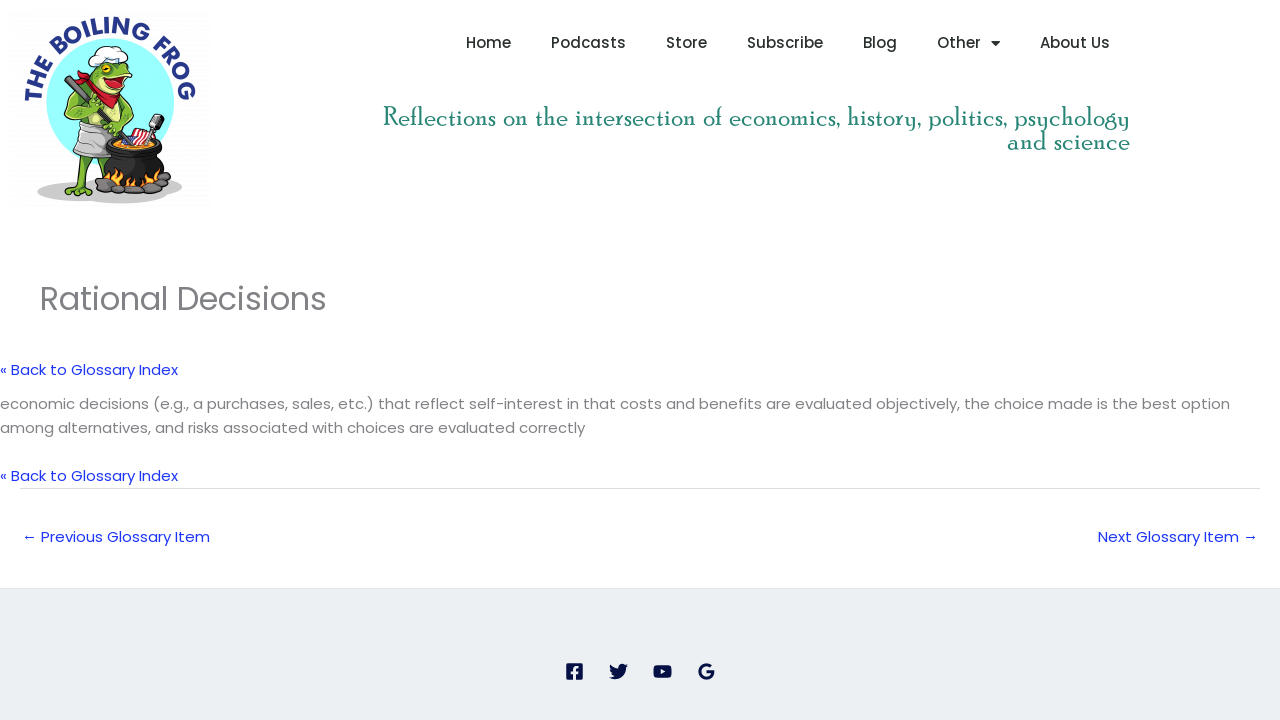

--- FILE ---
content_type: text/css
request_url: https://www.theboilingfrog.net/wp-content/uploads/elementor/css/post-24751.css?ver=1769006390
body_size: 1066
content:
.elementor-24751 .elementor-element.elementor-element-3537e49 > .elementor-widget-wrap > .elementor-widget:not(.elementor-widget__width-auto):not(.elementor-widget__width-initial):not(:last-child):not(.elementor-absolute){margin-block-end:0px;}.elementor-24751 .elementor-element.elementor-element-42626734 > .elementor-widget-container{padding:0px 0px 30px 0px;}.elementor-24751 .elementor-element.elementor-element-42626734 .elementor-menu-toggle{margin-left:auto;background-color:rgba(0,0,0,0);border-width:0px;border-radius:0px;}.elementor-24751 .elementor-element.elementor-element-42626734 .elementor-nav-menu .elementor-item{font-size:15px;font-weight:500;}.elementor-24751 .elementor-element.elementor-element-42626734 .elementor-nav-menu--main .elementor-item{color:#2a302f;fill:#2a302f;padding-top:23px;padding-bottom:23px;}.elementor-24751 .elementor-element.elementor-element-42626734 .elementor-nav-menu--main .elementor-item:hover,
					.elementor-24751 .elementor-element.elementor-element-42626734 .elementor-nav-menu--main .elementor-item.elementor-item-active,
					.elementor-24751 .elementor-element.elementor-element-42626734 .elementor-nav-menu--main .elementor-item.highlighted,
					.elementor-24751 .elementor-element.elementor-element-42626734 .elementor-nav-menu--main .elementor-item:focus{color:#00ce1b;fill:#00ce1b;}.elementor-24751 .elementor-element.elementor-element-42626734 .elementor-nav-menu--main:not(.e--pointer-framed) .elementor-item:before,
					.elementor-24751 .elementor-element.elementor-element-42626734 .elementor-nav-menu--main:not(.e--pointer-framed) .elementor-item:after{background-color:#00ce1b;}.elementor-24751 .elementor-element.elementor-element-42626734 .e--pointer-framed .elementor-item:before,
					.elementor-24751 .elementor-element.elementor-element-42626734 .e--pointer-framed .elementor-item:after{border-color:#00ce1b;}.elementor-24751 .elementor-element.elementor-element-42626734 .e--pointer-framed .elementor-item:before{border-width:5px;}.elementor-24751 .elementor-element.elementor-element-42626734 .e--pointer-framed.e--animation-draw .elementor-item:before{border-width:0 0 5px 5px;}.elementor-24751 .elementor-element.elementor-element-42626734 .e--pointer-framed.e--animation-draw .elementor-item:after{border-width:5px 5px 0 0;}.elementor-24751 .elementor-element.elementor-element-42626734 .e--pointer-framed.e--animation-corners .elementor-item:before{border-width:5px 0 0 5px;}.elementor-24751 .elementor-element.elementor-element-42626734 .e--pointer-framed.e--animation-corners .elementor-item:after{border-width:0 5px 5px 0;}.elementor-24751 .elementor-element.elementor-element-42626734 .e--pointer-underline .elementor-item:after,
					 .elementor-24751 .elementor-element.elementor-element-42626734 .e--pointer-overline .elementor-item:before,
					 .elementor-24751 .elementor-element.elementor-element-42626734 .e--pointer-double-line .elementor-item:before,
					 .elementor-24751 .elementor-element.elementor-element-42626734 .e--pointer-double-line .elementor-item:after{height:5px;}.elementor-24751 .elementor-element.elementor-element-42626734 .elementor-nav-menu--dropdown a, .elementor-24751 .elementor-element.elementor-element-42626734 .elementor-menu-toggle{color:#000000;fill:#000000;}.elementor-24751 .elementor-element.elementor-element-42626734 .elementor-nav-menu--dropdown{background-color:#f2f2f2;}.elementor-24751 .elementor-element.elementor-element-42626734 .elementor-nav-menu--dropdown a:hover,
					.elementor-24751 .elementor-element.elementor-element-42626734 .elementor-nav-menu--dropdown a:focus,
					.elementor-24751 .elementor-element.elementor-element-42626734 .elementor-nav-menu--dropdown a.elementor-item-active,
					.elementor-24751 .elementor-element.elementor-element-42626734 .elementor-nav-menu--dropdown a.highlighted,
					.elementor-24751 .elementor-element.elementor-element-42626734 .elementor-menu-toggle:hover,
					.elementor-24751 .elementor-element.elementor-element-42626734 .elementor-menu-toggle:focus{color:#00ce1b;}.elementor-24751 .elementor-element.elementor-element-42626734 .elementor-nav-menu--dropdown a:hover,
					.elementor-24751 .elementor-element.elementor-element-42626734 .elementor-nav-menu--dropdown a:focus,
					.elementor-24751 .elementor-element.elementor-element-42626734 .elementor-nav-menu--dropdown a.elementor-item-active,
					.elementor-24751 .elementor-element.elementor-element-42626734 .elementor-nav-menu--dropdown a.highlighted{background-color:#ededed;}.elementor-24751 .elementor-element.elementor-element-42626734 .elementor-nav-menu--dropdown .elementor-item, .elementor-24751 .elementor-element.elementor-element-42626734 .elementor-nav-menu--dropdown  .elementor-sub-item{font-size:15px;}.elementor-24751 .elementor-element.elementor-element-42626734 div.elementor-menu-toggle{color:#000000;}.elementor-24751 .elementor-element.elementor-element-42626734 div.elementor-menu-toggle svg{fill:#000000;}.elementor-24751 .elementor-element.elementor-element-42626734 div.elementor-menu-toggle:hover, .elementor-24751 .elementor-element.elementor-element-42626734 div.elementor-menu-toggle:focus{color:#00ce1b;}.elementor-24751 .elementor-element.elementor-element-42626734 div.elementor-menu-toggle:hover svg, .elementor-24751 .elementor-element.elementor-element-42626734 div.elementor-menu-toggle:focus svg{fill:#00ce1b;}.elementor-24751 .elementor-element.elementor-element-42626734{--nav-menu-icon-size:25px;}.elementor-24751 .elementor-element.elementor-element-852a0d7{column-gap:0px;text-align:end;font-family:"Poor Richard", Sans-serif;font-size:25px;font-weight:normal;color:var( --e-global-color-astglobalcolor0 );}.elementor-theme-builder-content-area{height:400px;}.elementor-location-header:before, .elementor-location-footer:before{content:"";display:table;clear:both;}@media(min-width:768px){.elementor-24751 .elementor-element.elementor-element-7366a55{width:30%;}.elementor-24751 .elementor-element.elementor-element-3537e49{width:70%;}}@media(max-width:1024px){.elementor-24751 .elementor-element.elementor-element-42626734 .elementor-nav-menu--main > .elementor-nav-menu > li > .elementor-nav-menu--dropdown, .elementor-24751 .elementor-element.elementor-element-42626734 .elementor-nav-menu__container.elementor-nav-menu--dropdown{margin-top:45px !important;}}@media(max-width:767px){.elementor-24751 .elementor-element.elementor-element-42626734 .elementor-nav-menu--main > .elementor-nav-menu > li > .elementor-nav-menu--dropdown, .elementor-24751 .elementor-element.elementor-element-42626734 .elementor-nav-menu__container.elementor-nav-menu--dropdown{margin-top:35px !important;}}/* Start Custom Fonts CSS */@font-face {
	font-family: 'Poor Richard';
	font-style: normal;
	font-weight: normal;
	font-display: auto;
	src: url('https://www.theboilingfrog.net/wp-content/uploads/PoorRichardOpti.woff') format('woff');
}
/* End Custom Fonts CSS */